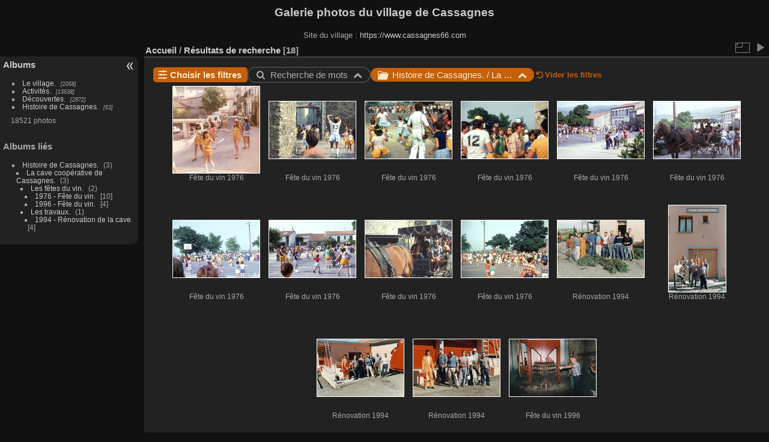

--- FILE ---
content_type: text/html; charset=utf-8
request_url: https://www.sitesph.com/cassagnes/piwigo/index.php?/search/psk-20240618-eaNHdaUqse
body_size: 4938
content:
<!DOCTYPE html>
<html lang="fr" dir="ltr">
<head>
<meta charset="utf-8">
<meta name="generator" content="Piwigo (aka PWG), see piwigo.org">

 
<meta name="description" content="Résultats de recherche">

<title>Résultats de recherche | Galeries photos de Cassagnes</title>
<link rel="shortcut icon" type="image/x-icon" href="themes/default/icon/favicon.ico">

<link rel="start" title="Accueil" href="/cassagnes/piwigo/" >
<link rel="search" title="Recherche" href="search.php" >


<link rel="canonical" href="index.php?/search/psk-20240618-eaNHdaUqse">

 
	<!--[if lt IE 7]>
		<link rel="stylesheet" type="text/css" href="themes/default/fix-ie5-ie6.css">
	<![endif]-->
	<!--[if IE 7]>
		<link rel="stylesheet" type="text/css" href="themes/default/fix-ie7.css">
	<![endif]-->
	

	<!--[if lt IE 8]>
		<link rel="stylesheet" type="text/css" href="themes/elegant/fix-ie7.css">
	<![endif]-->


<!-- BEGIN get_combined -->

<link rel="stylesheet" type="text/css" href="_data/combined/lg4bu3.css">

<script type="text/javascript" src="_data/combined/3io8n5.js"></script>
<!-- END get_combined -->

<!--[if lt IE 7]>
<script type="text/javascript" src="themes/default/js/pngfix.js"></script>
<![endif]-->

  <meta name="robots" content="nofollow">
<style type="text/css">
.thumbnails SPAN,.thumbnails .wrap2 A,.thumbnails LABEL{width: 146px;}.thumbnails .wrap2{height: 147px;}.thumbLegend {font-size: 90%}</style>
</head>

<body id="theCategoryPage" class="section-search search-psk-20240618-eaNHdaUqse "  data-infos='{"section":"search","search_id":"psk-20240618-eaNHdaUqse"}'>

<div id="the_page">


<div id="theHeader"><h1>Galerie photos du village de Cassagnes</h1>Site du village : <a href="https://www.cassagnes66.com" target="_blank">https://www.cassagnes66.com</a></div>



<div id="menubar">
	<dl id="mbCategories">
<dt>
	<a href="index.php?/categories">Albums</a>
</dt>
<dd>
  <ul>
    <li >
      <a href="index.php?/category/43"  title="2058 photos dans 163 sous-albums">Le village.</a>
      <span class="menuInfoCatByChild badge" title="2058 photos dans 163 sous-albums">2058</span>
      </li>
    
    <li >
      <a href="index.php?/category/1"  title="13538 photos dans 513 sous-albums">Activités.</a>
      <span class="menuInfoCatByChild badge" title="13538 photos dans 513 sous-albums">13538</span>
      </li>
    
    <li >
      <a href="index.php?/category/19"  title="2872 photos dans 132 sous-albums">Découvertes.</a>
      <span class="menuInfoCatByChild badge" title="2872 photos dans 132 sous-albums">2872</span>
      </li>
    
    <li >
      <a href="index.php?/category/230"  title="53 photos dans 18 sous-albums">Histoire de Cassagnes.</a>
      <span class="menuInfoCatByChild badge" title="53 photos dans 18 sous-albums">53</span>
  </li></ul>

	<p class="totalImages">18521 photos</p>
</dd>
	</dl>
	<dl id="mbRelatedCategories">
<dt>
	Albums liés
</dt>
<dd>
  <ul>
    <li>
      <a href="">Histoire de Cassagnes.</a>
      <span class="badge badgeCategories" title="sub-albums">3</span>
    <ul>
    <li>
      <a href="">La cave coopérative de Cassagnes.</a>
      <span class="badge badgeCategories" title="sub-albums">3</span>
    <ul>
    <li>
      <a href="">Les fêtes du vin.</a>
      <span class="badge badgeCategories" title="sub-albums">2</span>
    <ul>
    <li>
      <a href="index.php?/category/703">1976 - Fête du vin.</a>
      <span class="badge" title="10 photos">10</span>
      </li>
    
    <li>
      <a href="index.php?/category/702">1996 - Fête du vin.</a>
      <span class="badge" title="4 photos">4</span>
      </li>
    </ul></li>
    <li>
      <a href="">Les travaux.</a>
      <span class="badge badgeCategories" title="sub-albums">1</span>
    <ul>
    <li>
      <a href="index.php?/category/429">1994 - Rénovation de la cave.</a>
      <span class="badge" title="4 photos">4</span>
  </li></ul></li></ul></li></ul></li></ul>
</dd>
	</dl>
</div><div id="menuSwitcher"></div>



<div id="content" class="content contentWithMenu">
<div class="titrePage">
	<ul class="categoryActions">
		<li><a id="derivativeSwitchLink" title="Tailles de photo" class="pwg-state-default pwg-button" rel="nofollow"><span class="pwg-icon pwg-icon-sizes"></span><span class="pwg-button-text">Tailles de photo</span></a><div id="derivativeSwitchBox" class="switchBox"><div class="switchBoxTitle">Tailles de photo</div><span style="visibility:hidden">&#x2714; </span><a href="index.php?/search/psk-20240618-eaNHdaUqse&amp;display=square" rel="nofollow">Carré</a><br><span>&#x2714; </span>Miniature<br><span style="visibility:hidden">&#x2714; </span><a href="index.php?/search/psk-20240618-eaNHdaUqse&amp;display=2small" rel="nofollow">XXS - minuscule</a><br><span style="visibility:hidden">&#x2714; </span><a href="index.php?/search/psk-20240618-eaNHdaUqse&amp;display=xsmall" rel="nofollow">XS - très petit</a><br><span style="visibility:hidden">&#x2714; </span><a href="index.php?/search/psk-20240618-eaNHdaUqse&amp;display=small" rel="nofollow">S - petit</a><br><span style="visibility:hidden">&#x2714; </span><a href="index.php?/search/psk-20240618-eaNHdaUqse&amp;display=medium" rel="nofollow">M - moyen</a><br><span style="visibility:hidden">&#x2714; </span><a href="index.php?/search/psk-20240618-eaNHdaUqse&amp;display=large" rel="nofollow">L - grand</a></div></li>

		<li id="cmdSlideshow"><a href="picture.php?/14535/search/psk-20240618-eaNHdaUqse&amp;slideshow=" title="diaporama" class="pwg-state-default pwg-button" rel="nofollow"><span class="pwg-icon pwg-icon-slideshow"></span><span class="pwg-button-text">diaporama</span></a></li>
	</ul>

<h2><a href="/cassagnes/piwigo/">Accueil</a> / <a href="index.php?/search/psk-20240618-eaNHdaUqse">Résultats de recherche</a> <span class="badge nb_items">18</span></h2>



</div>











 


 



<div class="mcs-container">
  <div class="filter-manager-popin">
    <div class="filter-manager-popin-container">
      <span class="gallery-icon-cancel filter-manager-close"></span>

      <div class="mcs-popin-title">Choisir les filtres</div>

      <div class="filter-manager-controller-container">
        <label>
          <input data-wid='word' class="filter-manager-controller word" type="checkbox"/>
          <span class="mcs-icon gallery-icon-search">Recherche de mots</span>
        </label>
        <label>
          <input data-wid='tag' class="filter-manager-controller tags" type="checkbox"/>
          <span class="mcs-icon gallery-icon-tag">Tag</span>
        </label>
        <label>
          <input data-wid='date_posted' class="filter-manager-controller date_posted" type="checkbox"/>
          <span class="mcs-icon gallery-icon-calendar-plus">Date d'ajout</span>
        </label>
        <label>
          <input data-wid='album' class="filter-manager-controller album" type="checkbox"/>
          <span class="mcs-icon gallery-icon-album">Album</span>
        </label>
        <label>
          <input data-wid='authors' class="filter-manager-controller author" type="checkbox"/>
          <span class="mcs-icon gallery-icon-user-edit">Auteur</span>
        </label>
        <label>
          <input data-wid='added_by' class="filter-manager-controller added_by" type="checkbox"/>
          <span class="mcs-icon gallery-icon-user">Ajouté par</span>
        </label>
        <label>
          <input data-wid='filetypes' class="filter-manager-controller filetypes" type="checkbox"/>
          <span class="mcs-icon gallery-icon-file-image">Type de fichier</span>
        </label>
      </div>

      <div class="filter-manager-actions">
        <div class="filter-cancel">
          Annuler
        </div>
        <div class="filter-validate">
          <i class="loading gallery-icon-spin6 animate-spin"></i>
          <span class="validate-text">Valider</span>
        </div>
      </div>
    </div>
  </div>
  <div class="filter-manager">
    <span class="mcs-icon gallery-icon-selecters"></span>Choisir les filtres
  </div>
  <i class="filter-spinner gallery-icon-spin6 animate-spin"></i>

   <div class="filter filter-word">
    <span class="mcs-icon gallery-icon-search filter-icon"></span>
    <span class="search-words"></span>
    <span class="filter-arrow gallery-icon-up-open"></span>

    <div class="filter-form filter-word-form">
      <div class="filter-form-title gallery-icon-search">Recherche de mots</div>
      <div class="filter-actions"> 
        <span class="delete mcs-icon gallery-icon-trash">Supprimer</span>
        <span class="clear mcs-icon gallery-icon-arrow-rotate-left">Vider</span>
      </div>
            <div class="word-search-options">
        <label><input type="radio" name="mode" value="AND" checked> Rechercher tous les mots</label>
        <label><input type="radio" name="mode" value="OR"> Rechercher un des mots</label>
      </div>

      <input type="text" id="word-search" name="word">
      <span class="search-params-title">Rechercher dans :</span>
      <div class="search-params"> 
        <div>
          <input type="checkbox" id="name" name="name">
          <label for="name">Titre de la photo</label>
        </div>
        <div>
          <input type="checkbox" id="file" name="file">
          <label for="file">Nom de fichier</label>
        </div>
        <div>
          <input type="checkbox" id="author" name="author">
          <label for="author">Auteur</label>
        </div>
        <div>
          <input type="checkbox" id="comment" name="comment">
          <label for="comment">Description de la photo</label>
        </div>
        <div>
          <input type="checkbox" id="tags" name="tags">
          <label for="tags">Tags</label>
        </div>
        <div>
          <input type="checkbox" id="cat-title" name="cat-title">
          <label for="cat-title">Titre de l'album</label>
        </div>
        <div>
          <input type="checkbox" id="cat-desc" name="cat-desc">
          <label for="cat-desc">Description de l'album</label>
        </div>
      </div>
      <div class="filter-validate">
        <i class="loading gallery-icon-spin6 animate-spin"></i>
        <span class="validate-text">Valider</span>
      </div>
      </div>
    </div>

  <div class="filter filter-album">
    <span class="mcs-icon gallery-icon-album filter-icon"></span>
    <span class="search-words"></span>
    <span class="filter-arrow gallery-icon-up-open"></span>

    <div class="filter-form filter-album-form">
    <div class="filter-form-title gallery-icon-album"> Album</div>
    <div class="filter-actions"> 
      <span class="delete mcs-icon gallery-icon-trash">Supprimer</span>
      <span class="clear mcs-icon gallery-icon-arrow-rotate-left">Vider</span>
    </div>
      <div class="search-params"> 
      </div>
      <div class="selected-categories-container">
      </div>
      <div class="add-album-button">
        <label class="head-button-2 icon-add-album">
          <p class="mcs-icon gallery-icon-plus-circled">Add Album</p>
        </label>
      </div>
      <div class="search-sub-cats">
        <input type="checkbox" id="search-sub-cats" name="search-sub-cats">
        <label for="search-sub-cats">Rechercher dans les sous-albums</label>
      </div>
      <div class="filter-validate">
        <i class="loading gallery-icon-spin6 animate-spin"></i>
        <span class="validate-text">Valider</span>
      </div>
    </div>
  </div>
  



<div id="addLinkedAlbum" class="linkedAlbumPopIn">
  <div class="linkedAlbumPopInContainer">
    <a class="icon-cancel ClosePopIn"></a>
    
    <div class="AddIconContainer">
      <span class="AddIcon icon-blue icon-plus-circled"></span>
    </div>
    <div class="AddIconTitle">
      <span>Rechercher dans les albums</span>
    </div>

    <div id="linkedAlbumSearch">
      <span class='icon-search search-icon'> </span>
      <span class="icon-cancel search-cancel-linked-album"></span>
      <input class='search-input' type='text' placeholder=Recherche>
    </div>
    <div class="limitReached"></div>
    <div class="noSearch"></div>
    <div class="searching icon-spin6 animate-spin"> </div>

    <div id="searchResult">
    </div>
  </div>
</div>  <div>
    <span class="mcs-icon gallery-icon-arrow-rotate-left clear-all">Vider les filtres</span>
  </div>
</div>


<div class="loader"><img src="themes/default/images/ajax_loader.gif"></div>

<ul class="thumbnails" id="thumbnails">
  <li><span class="wrap1"><span class="wrap2"><a href="picture.php?/14535/search/psk-20240618-eaNHdaUqse"><img class="thumbnail" src="_data/i/upload/2022/02/23/20220223212147-4ee98257-th.jpg" alt="Fête du vin 1976" title="Fête du vin 1976 (1339 visites) Majorettes cassagnoles dans les rues de Cassagnes."></a></span><span class="thumbLegend"><span class="thumbName">Fête du vin 1976</span></span></span></li><li><span class="wrap1"><span class="wrap2"><a href="picture.php?/14536/search/psk-20240618-eaNHdaUqse"><img class="thumbnail" src="_data/i/upload/2022/02/23/20220223212151-ab72d835-th.jpg" alt="Fête du vin 1976" title="Fête du vin 1976 (1245 visites) Arrivée des majorettes aux Hyères."></a></span><span class="thumbLegend"><span class="thumbName">Fête du vin 1976</span></span></span></li><li><span class="wrap1"><span class="wrap2"><a href="picture.php?/14537/search/psk-20240618-eaNHdaUqse"><img class="thumbnail" src="_data/i/upload/2022/02/23/20220223212155-fa00e55d-th.jpg" alt="Fête du vin 1976" title="Fête du vin 1976 (1078 visites) Arrivée des majorettes aux Hyères."></a></span><span class="thumbLegend"><span class="thumbName">Fête du vin 1976</span></span></span></li><li><span class="wrap1"><span class="wrap2"><a href="picture.php?/14538/search/psk-20240618-eaNHdaUqse"><img class="thumbnail" src="_data/i/upload/2022/02/23/20220223212158-e956a9ca-th.jpg" alt="Fête du vin 1976" title="Fête du vin 1976 (1111 visites) Regroupement aux Hyères."></a></span><span class="thumbLegend"><span class="thumbName">Fête du vin 1976</span></span></span></li><li><span class="wrap1"><span class="wrap2"><a href="picture.php?/14539/search/psk-20240618-eaNHdaUqse"><img class="thumbnail" src="_data/i/upload/2022/02/23/20220223212201-ccd27190-th.jpg" alt="Fête du vin 1976" title="Fête du vin 1976 (1071 visites) Regroupement aux Hyères. Jeux et défilés."></a></span><span class="thumbLegend"><span class="thumbName">Fête du vin 1976</span></span></span></li><li><span class="wrap1"><span class="wrap2"><a href="picture.php?/14540/search/psk-20240618-eaNHdaUqse"><img class="thumbnail" src="_data/i/upload/2022/02/23/20220223212205-519f6dd6-th.jpg" alt="Fête du vin 1976" title="Fête du vin 1976 (1061 visites) Regroupement aux Hyères. Balade en calèche."></a></span><span class="thumbLegend"><span class="thumbName">Fête du vin 1976</span></span></span></li><li><span class="wrap1"><span class="wrap2"><a href="picture.php?/14541/search/psk-20240618-eaNHdaUqse"><img class="thumbnail" src="_data/i/upload/2022/02/23/20220223212208-b4e8e217-th.jpg" alt="Fête du vin 1976" title="Fête du vin 1976 (1057 visites) Regroupement aux Hyères. Jeux et défilés."></a></span><span class="thumbLegend"><span class="thumbName">Fête du vin 1976</span></span></span></li><li><span class="wrap1"><span class="wrap2"><a href="picture.php?/14542/search/psk-20240618-eaNHdaUqse"><img class="thumbnail" src="_data/i/upload/2022/02/23/20220223212212-4bebea6d-th.jpg" alt="Fête du vin 1976" title="Fête du vin 1976 (1106 visites) Regroupement aux Hyères. Jeux et défilés."></a></span><span class="thumbLegend"><span class="thumbName">Fête du vin 1976</span></span></span></li><li><span class="wrap1"><span class="wrap2"><a href="picture.php?/14543/search/psk-20240618-eaNHdaUqse"><img class="thumbnail" src="_data/i/upload/2022/02/23/20220223212215-3e35bb12-th.jpg" alt="Fête du vin 1976" title="Fête du vin 1976 (1107 visites) Regroupement aux Hyères. Balade en calèche."></a></span><span class="thumbLegend"><span class="thumbName">Fête du vin 1976</span></span></span></li><li><span class="wrap1"><span class="wrap2"><a href="picture.php?/14544/search/psk-20240618-eaNHdaUqse"><img class="thumbnail" src="_data/i/upload/2022/02/23/20220223212220-5b20be7d-th.jpg" alt="Fête du vin 1976" title="Fête du vin 1976 (1196 visites) Regroupement aux Hyères. Jeux et défilés."></a></span><span class="thumbLegend"><span class="thumbName">Fête du vin 1976</span></span></span></li><li><span class="wrap1"><span class="wrap2"><a href="picture.php?/13756/search/psk-20240618-eaNHdaUqse"><img class="thumbnail" src="_data/i/upload/2021/10/13/20211013152847-c8c6f115-th.jpg" alt="Rénovation 1994" title="Rénovation 1994 (1191 visites) Rénovation de la cave coopérative.L&#039;équipe."></a></span><span class="thumbLegend"><span class="thumbName">Rénovation 1994</span></span></span></li><li><span class="wrap1"><span class="wrap2"><a href="picture.php?/13757/search/psk-20240618-eaNHdaUqse"><img class="thumbnail" src="_data/i/upload/2021/10/13/20211013152848-4f657de8-th.jpg" alt="Rénovation 1994" title="Rénovation 1994 (1109 visites) Rénovation de la cave coopérative - L&#039;équipe."></a></span><span class="thumbLegend"><span class="thumbName">Rénovation 1994</span></span></span></li><li><span class="wrap1"><span class="wrap2"><a href="picture.php?/13758/search/psk-20240618-eaNHdaUqse"><img class="thumbnail" src="_data/i/upload/2021/10/13/20211013152849-c52e601a-th.jpg" alt="Rénovation 1994" title="Rénovation 1994 (1129 visites) Rénovation de la cave coopérative - L&#039;équipe.Photo parue dans &quot;L&#039;Indépendant&quot; du 27 novembre 199..."></a></span><span class="thumbLegend"><span class="thumbName">Rénovation 1994</span></span></span></li><li><span class="wrap1"><span class="wrap2"><a href="picture.php?/13759/search/psk-20240618-eaNHdaUqse"><img class="thumbnail" src="_data/i/upload/2021/10/13/20211013152850-3418c352-th.jpg" alt="Rénovation 1994" title="Rénovation 1994 (1140 visites) Rénovation de la cave coopérative - L&#039;équipe."></a></span><span class="thumbLegend"><span class="thumbName">Rénovation 1994</span></span></span></li><li><span class="wrap1"><span class="wrap2"><a href="picture.php?/14531/search/psk-20240618-eaNHdaUqse"><img class="thumbnail" src="_data/i/upload/2022/02/15/20220215225410-51d9fd8d-th.jpg" alt="Fête du vin 1996" title="Fête du vin 1996 (1073 visites) Visite et dégustation à la cave de Cuxous.Dans la cave de Cuxous."></a></span><span class="thumbLegend"><span class="thumbName">Fête du vin 1996</span></span></span></li>
</ul>

<div class="navigationBar">
  <span class="navFirstLast">Première |</span>
  <span class="navPrevNext">Précédente |</span>
          <span class="pageNumberSelected">1</span>
            <a href="index.php?/search/psk-20240618-eaNHdaUqse/start-15">2</a>
      <span class="navPrevNext">| <a href="index.php?/search/psk-20240618-eaNHdaUqse/start-15" rel="next">Suivante</a></span>
  <span class="navFirstLast">| <a href="index.php?/search/psk-20240618-eaNHdaUqse/start-15" rel="last">Dernière</a></span>
</div>

</div><div id="copyright">

  Propulsé par	<a href="https://fr.piwigo.org" class="Piwigo">Piwigo</a>
  
</div>
</div>
<!-- BEGIN get_combined -->
<script type="text/javascript" src="_data/combined/132p9vb.js"></script>
<script type="text/javascript">//<![CDATA[

var error_icon = "themes/default/icon/errors_small.png", max_requests = 3;
var p_main_menu = "on", p_pict_descr = "on", p_pict_comment = "off";
(window.SwitchBox=window.SwitchBox||[]).push("#derivativeSwitchLink", "#derivativeSwitchBox");
global_params = {"mode":"AND","fields":{"allwords":{"words":[],"mode":"AND","fields":["file","name","comment","tags","author","cat-title","cat-desc"]},"cat":{"words":["426"],"sub_inc":true}}};

fullname_of_cat = {"426":"\nHistoire de Cassagnes. \/ \nLa cave coop\u00e9rative de Cassagnes."};

search_id = 'psk-20240618-eaNHdaUqse';

str_word_widget_label = "Recherche de mots";
str_tags_widget_label = "Tag";
str_album_widget_label = "Album";
str_author_widget_label = "Auteur";
str_added_by_widget_label = "Ajouté par";
str_filetypes_widget_label = "Type de fichier";

str_empty_search_top_alt = "Complétez les filtres pour lancer une recherche";
str_empty_search_bot_alt = "Des filtres préétablis vous sont proposés, mais vous pouvez aussi en ajouter ou en retirer grâce au bouton \"Choisir les filtres\".";

const prefix_icon = 'gallery-icon-';
str_no_search_in_progress = 'No search in progress';
  str_albums_found = '<b>%d</b> albums found';
  str_album_found = '<b>1</b> album found';

    api_method = 'pwg.categories.getList';
//]]></script>
<script type="text/javascript">
(function() {
var s,after = document.getElementsByTagName('script')[document.getElementsByTagName('script').length-1];
s=document.createElement('script'); s.type='text/javascript'; s.async=true; s.src='_data/combined/kf8vh2.js';
after = after.parentNode.insertBefore(s, after);
})();
</script>
<!-- END get_combined -->

</body>
</html>

--- FILE ---
content_type: text/css
request_url: https://www.sitesph.com/cassagnes/piwigo/_data/combined/lg4bu3.css
body_size: 45050
content:
/*BEGIN header */

/*BEGIN themes/default/css/search.css */
.filter-container{display:flex;flex-direction:row;flex-wrap:wrap;gap:10px}.filter-manager-popin,.tags-found-popin,.albums-found-popin{position:fixed;z-index:100;left:0;top:0;width:100%;height:100%;overflow:auto;display:none}.filter-manager-popin-container,.tags-found-popin-container,.albums-found-popin-container{display:flex;position:absolute;left:50%;top:50%;transform:translate(-50%, -48%);text-align:left;padding:20px;flex-direction:column;border-radius:15px;align-items:center;width:400px}.filter-manager-close,.tags-found-close,.albums-found-close{position:absolute;right:-40px;top:-40px;font-size:30px;cursor:pointer}.filter-manager .mcs-icon::before{margin:0 5px 0 -2px;transform:rotate(90deg)}.filter-manager-popin .mcs-popin-title,.tags-found-popin .mcs-popin-title,.albums-found-popin .mcs-popin-title{width:100%;font-size:19px;font-weight:700;margin:0 0 20px 0}.mcs-popin-desc{margin:0 0 20px 0}.tags-found-container,.albums-found-container{display:flex;flex-direction:row;flex-wrap:wrap;gap:5px}.albums-found-container{flex-direction:column;align-items:flex-start;width:100%}.tags-found-container .tag-item,.albums-found-container .album-item{padding:3px 6px;border-radius:5px;max-width:150px;overflow:hidden;text-overflow:ellipsis;white-space:nowrap;cursor:default;direction:rtl;text-align:left}.albums-found-container .album-item{max-width:-moz-available;max-width:-webkit-fill-available;max-width:fill-available}.tags-found-container .tag-item a,.albums-found-container .album-item a{color:inherit}.filter-manager-popin .filter-manager-controller-container{display:flex;flex-direction:row;gap:15px;flex-wrap:wrap;margin-bottom:20px}.filter-manager-popin .filter-manager-controller-container .mcs-icon::before{display:inline-block;width:15px}.filter-manager-popin label{white-space:nowrap;margin:6px 0}.filter-manager-popin label span{border-radius:20px;padding:5px 10px}.filter-manager-popin :checked + span{border-radius:20px;padding:5px 10px}.filter-manager-popin input[type='checkbox']{display:none}.filter-manager-actions{display:flex;margin:0 0 0 auto;gap:10px}.mcs-container{display:flex;flex-direction:row;gap:10px 15px;align-items:center;flex-wrap:wrap;margin:0 15px;margin-top:15px}.filter-manager,.filter-validate{transition:0.3s;cursor:pointer;border-radius:5px;font-size:15px;font-weight:600;padding:4px 10px;white-space:nowrap}.filter-cancel{transition:0.3s;cursor:pointer;border-radius:5px;font-size:15px;font-weight:600;padding:4px 10px}.mcs-icon.pwg-icon-cog{margin-right:5px}.mcs-container .filter{font-size:15px;position:relative;border-radius:20px;padding:3px 6px;cursor:pointer;display:none}.filter span{margin:0 3px}.filter .filter-arrow::before{transition:0.3s}.filter.show-filter-dropdown .filter-arrow::before{transform:rotate(180deg)}.filter-form{display:none;position:absolute;z-index:5;padding:20px;border-radius:5px;top:35px;left:0;cursor:default;flex-direction:column}.filter-form label{cursor:pointer}.filter-actions{position:absolute;display:flex;flex-direction:row;top:20px;right:20px;gap:5px}.filter-actions > *{cursor:pointer;transition:0.3s}.filter-actions span{margin:0}.filter-filetypes-form .filter-actions,.filter-date_posted-form .filter-actions{gap:5px}.word-help{text-decoration:underline;font-size:14px;cursor:pointer}#word-search{margin:0 0 10px 0;width:-moz-available;width:-webkit-fill-available;border-radius:5px}.word-search-options,.filter-tag-form .search-params,.filter-album-form .search-params{display:flex;flex-direction:row;white-space:nowrap;gap:0 20px;margin:5px 0}.filter-validate{width:fit-content;margin-left:auto}.form-container .filter-validate{width:fit-content;margin-left:20px}.filter .search-words{max-width:200px;overflow:hidden;text-overflow:ellipsis;white-space:nowrap}.filter-word-form .search-params{display:flex;flex-direction:row;gap:5px 15px;flex-wrap:wrap}.filter-word-form span{margin:0}.filter-word-form .search-params-title{font-size:16px;font-weight:600;margin-top:15px}.filter-filetypes-form{width:200px}.filter-date_posted-form{width:250px}.filetypes-option-container,.added_by-option-container,.date_posted-option-container{display:flex;flex-direction:column;margin:20px 0 20px 0}.date_posted-option-container{margin:10px 0 10px 0}.filetypes-option input,.added_by-option input,.date_posted-option input{display:none}.filetypes-option label,.added_by-option label,.date_posted-option label{display:flex;flex-direction:row;align-items:baseline;position:relative;padding:5px}.filetypes-option label .checked-icon,.added_by-option label .checked-icon,.date_posted-option label .checked-icon{display:none;position:absolute;left:0;top:4px;margin:5px}.filetypes-option label .ext-name{text-transform:uppercase}.filetypes-option label .ext-name,.added_by-option label .added_by-name,.date_posted-option label .date-period{margin-left:30px}.added_by-option label .added_by-name{white-space:nowrap;margin-right:10px}.date_posted-option label .date-period{margin-left:30px}.filetypes-option label .ext-badge,.added_by-option label .added_by-badge,.date_posted-option label .date_posted-badge{margin-left:auto;border-radius:10px;padding:0 5px;font-weight:600}.filetypes-option input:checked + label .checked-icon,.added_by-option input:checked + label .checked-icon,.date_posted-option input:checked + label .checked-icon{display:flex}.filter-album-form{width:400px}.filter-album-form .search-sub-cats{margin-top:10px}.head-button-2{position:relative;padding:5px 12px 5px 8px;border-radius:5px;font-weight:bold;display:flex;align-items:baseline;cursor:pointer;transition:0.2s;width:fit-content}.head-button-2:active{box-shadow:none;transform:translateY(2px)}.head-button-2 p{margin:0 !important;white-space:nowrap}.head-button-2:hover{text-decoration:none !important}.breadcrumb-item{margin:0 10px 5px 0px;padding:4px 8px;border-radius:5px;font-weight:bold;display:flex;align-items:center;position:relative}.breadcrumb-item .link-path{margin-right:15px;white-space:nowrap}.breadcrumb-item .remove-item{margin-left:auto;cursor:pointer}.breadcrumb-item a{padding:0 5px;font-weight:400}.breadcrumb-item .icon-cancel-circled,.breadcrumb-item .help-item{margin-left:auto !important;cursor:pointer;position:absolute;right:10px}.breadcrumb-item.add-item{width:min-content;cursor:pointer;transition:0.3s}#addLinkedAlbum{display:none}.linkedAlbumPopIn{position:fixed;z-index:100;left:0;top:0;width:100%;height:100%;overflow:auto}.linkedAlbumPopInContainer{display:flex;position:absolute;left:50%;top:50%;transform:translate(-50%, -48%);text-align:left;padding:20px;flex-direction:column;border-radius:15px;align-items:center;width:400px;height:400px}.linkedAlbumPopInContainer .AddIconContainer{margin-top:20px}.ClosePopIn{position:absolute;right:-40px;top:-40px;font-size:30px}.ClosePopIn:hover{text-decoration:none;cursor:pointer}.linkedAlbumPopInContainer .AddIcon{border-radius:9999px;padding:10px;font-size:2em}.AddIconTitle{font-size:1.4em;font-weight:bold;text-align:center;margin-bottom:10px;margin-top:15px}#linkedAlbumSearch .search-icon{position:absolute;transform:translate(7px, 8px);font-size:18px;top:auto}.linkedAlbumPopInContainer #searchResult{width:100%;overflow-y:auto;max-height:400px;margin:10px 0 0 0}.search-cancel-linked-album{opacity:0.4;cursor:pointer;position:absolute;font-size:18px;transform:translate(215px, 8px)}.search-cancel-linked-album:hover{opacity:1}.search-result-item{margin:10px 0px;padding:5px 10px;height:25px;border-radius:5px;font-weight:bold;display:flex;align-items:center;cursor:pointer}.search-result-path{white-space:nowrap;overflow:hidden;text-overflow:ellipsis;max-width:80%;direction:rtl;text-align:left}.search-result-item .icon-plus-circled{margin-left:auto;cursor:pointer}.search-result-item .notClickable{opacity:0.3}.linkedAlbumPopInContainer .searching{margin-top:10px}.clear-all{cursor:not-allowed;font-weight:600;white-space:nowrap}.clear-all.clickable{cursor:pointer}.mcs-container .filter-manager-controller-container label{cursor:pointer}.mcs-no-result{margin:30vh 0 0 0;display:flex;flex-direction:column;justify-content:center;align-items:center}.mcs-no-result .text{display:flex;flex-direction:column;width:fit-content;align-items:center;text-align:center}.mcs-no-result .text span:first-child{font-size:18px;font-weight:700;margin:0 0 15px 0;max-width:450px}.mcs-no-result .text span:last-child{font-size:15px;font-weight:500;max-width:350px}.filter-form .filter-form-title{font-weight:bold;margin-bottom:10px;display:flex;gap:1px;align-items:center}.filter-tag-form .selectize-control,.filter-author-form .selectize-control,.filter-added_by-form .selectize-control{margin-top:10px}.filter-tag-form .selectize-input,.filter-author-form .selectize-input,.filter-added_by-form .selectize-input{border-radius:5px;padding:5px;width:350px;display:flex;flex-direction:row;flex-wrap:wrap;gap:5px}.filter-tag-form .selectize-input input,.filter-author-form .selectize-input input,.filter-added_by-form .selectize-input input{height:16px;padding:0;height:26px;border:none}.filter-author-form .selectize-input input:focus-visible,.filter-added_by-form .selectize-input input:focus-visible,.filter-tag-form .selectize-input input:focus-visible{border:none;outline:none !important}.filter-tag-form .selectize-control.multi .selectize-input > div,.filter-tag-form .selectize-control.multi .selectize-input [data-value].active,.filter-author-form .selectize-control.multi .selectize-input > div,.filter-author-form .selectize-control.multi .selectize-input [data-value].active,.filter-added_by-form .selectize-control.multi .selectize-input > div,.filter-added_by-form .selectize-control.multi .selectize-input [data-value].active{padding:2px 4px;border-radius:5px;width:fit-content;gap:5px;height:fit-content}.filter-tag-form .selectize-control.multi .selectize-input > div .remove,.filter-author-form .selectize-control.multi .selectize-input > div .remove,.filter-added_by-form .selectize-control.multi .selectize-input > div .remove{text-decoration:none;border:none;margin:0 0 0 10px}.filter-tag-form .selectize-dropdown,.filter-author-form .selectize-dropdown,.filter-added_by-form .selectize-dropdown{padding:5px;max-height:200px;overflow-y:scroll;position:absolute}.filter-tag-form .selectize-dropdown .option,.filter-author-form .selectize-dropdown .option,.filter-added_by-form .selectize-dropdown .option{padding:0 5px}.filter-tag-form .selectize-dropdown .option.active,.filter-author-form .selectize-dropdown .option.active,.filter-added_by-form .selectize-dropdown .option.active{border-radius:5px}.filter-tag-form .form-container,.filter-author-form .form-container,.filter-added_by-form .form-container{display:flex;flex-direction:row;align-items:flex-end}.filter-validate .loading{display:none}.filter-album-form .add-album-button{width:fit-content}.filetypes-option,.added_by-option{min-width:150px !important}.filter-filetypes-form .form-container,.filter-added_by-form .form-container,.filter-date_posted .form-container{max-height:300px;overflow-y:auto}.section-search .sticky-top{z-index:10 !important}.search-input{padding:10px;margin-bottom:10px}@media (max-width: 600px){html,body{max-width:100%;overflow-x:hidden}.filter-form{width:100vw;padding:15px;border-radius:0;box-shadow:none !important;top:37px}.form_mobile_arrow{position:absolute;bottom:100%}.arrow-border{stroke-width:1.5px}.filter-actions{top:15px;right:15px}.search-params-title,.search-params{display:block !important}.word-search-options{display:grid}.filter-added_by-form .added_by-option-container{width:100%}.filter-tag-form .form-container,.filter-author-form .form-container,.filter-added_by-form .form-container{display:block}.form-container .filter-validate{width:fit-content;margin-left:auto;margin-top:10px}.filter-tag-form .selectize-input,.filter-author-form .selectize-input,.filter-added_by-form .selectize-input{width:auto}.filter-manager-popin-container,.tags-found-popin-container,.albums-found-popin-container{width:auto;max-width:400px}.linkedAlbumPopInContainer{width:auto}.search-result-item{height:auto}.search-result-path,.link-path{white-space:unset !important}.delete,.clear{font-size:0}.delete::before,.clear::before{font-size:15px}input,select,textarea{font-size:16px !important}#word-search{max-width:100%}*,::after,::before{box-sizing:border-box}}
/*BEGIN themes/default/css/dark-search.css */
.filter .filter-icon{color:#aeaeae}.filter-manager-popin,.tags-found-popin,.albums-found-popin{background-color:rgba(0,0,0,0.7)}.filter-manager-popin-container,.tags-found-popin-container,.albums-found-popin-container{background:#333}.filter-manager-close,.tags-found-close,.albums-found-close{color:#777}.filter-manager-popin .mcs-popin-title,.tags-found-popin .mcs-popin-title,.albums-found-popin .mcs-popin-title{color:#ff7700bb}.mcs-popin-desc{color:#777}.tags-found-container .tag-item,.albums-found-container .album-item{background:#F4AB4F;color:#525252}.tags-found-container .tag-item a,.albums-found-container .album-item a{color:inherit}.filter-manager-popin label span{border:1px solid #777}.filter-manager-popin :checked + span{border:1px solid #555;background:#555;color:#ccc}.filter-manager,.filter-validate{background:#ff7700bb;color:#ffeacf}.filter-manager:hover,.filter-validate:hover{background:#ff7700bb}.filter-cancel{background:#555;color:#ccc}.filter-cancel:hover{background:#444}.mcs-container .filter{border:2px solid #444;color:#aeaeae}.filter-form{background:#333;box-shadow:0px 5px 10px 0px rgba(0,0,0,0.6);color:#bbb}.filter-actions{color:#aaa}.filter-actions > *:hover{color:#777}.mcs-container .filter-filled{background:#ff7700bb;border:none !important;color:#ffeacf !important}.mcs-container .filter-filled .filter-icon{color:#ffeacf !important}.word-help{color:#888}#word-search{background:#777;color:#eee}.filetypes-option:nth-child(odd),.added_by-option:nth-child(odd),.date_posted-option:nth-child(odd) label{background:#444}.filetypes-option label .checked-icon,.added_by-option label .checked-icon,.date_posted-option label .checked-icon{color:white}.filetypes-option label .ext-badge,.added_by-option label .added_by-badge,.date_posted-option label .date_posted-badge{background:#ff7700bb;color:white}.added_by-option input:checked + label,.filetypes-option input:checked + label,.date_posted-option input:checked + label{background:rgba(244, 171, 79, 0.17)}.head-button-2{color:#777;background:#222;box-shadow:0px 2px #00000024}.head-button-2:hover{background:#000;color:#777 !important}.breadcrumb-item{background-color:#f4ab4f}.breadcrumb-item:hover .icon-cancel-circled{color:black}.breadcrumb-item.add-item{color:#777}.breadcrumb-item a:hover{color:#3A3A3A}.breadcrumb-item .icon-cancel-circled:hover{color:#ff7700bb}.linkedAlbumPopIn{background-color:rgba(0,0,0,0.7)}.linkedAlbumPopInContainer{background-color:#555}.ClosePopIn{color:#777}.search-result-item{background-color:#fafafa;box-shadow:0px 2px #00000024;color:#777}.clear-all{color:#777}.clear-all.clickable{color:#ff7700bb}.ClosePopIn:hover{color:white}.mcs-no-result .text span:first-child{color:#ff7700bb}.mcs-no-result .text span:last-child{color:#6e6e6e}.filter-form .filter-form-title{color:#ff7700bb}.filter-tag-form .selectize-input,.filter-author-form .selectize-input,.filter-added_by-form .selectize-input{background:#555}.filter-tag-form .selectize-input input,.filter-author-form .selectize-input input,.filter-added_by-form .selectize-input input{color:#ccc;background:#555}.filter-tag-form .selectize-input input::placeholder,.filter-author-form .selectize-input input::placeholder,.filter-added_by-form .selectize-input input::placeholder{color:#ccc}.filter-tag-form .selectize-control.multi .selectize-input > div,.filter-tag-form .selectize-control.multi .selectize-input [data-value].active,.filter-author-form .selectize-control.multi .selectize-input > div,.filter-author-form .selectize-control.multi .selectize-input [data-value].active,.filter-added_by-form .selectize-control.multi .selectize-input > div,.filter-added_by-form .selectize-control.multi .selectize-input [data-value].active{background:#ffa835;color:black}.filter-tag-form .selectize-dropdown,.filter-author-form .selectize-dropdown,.filter-added_by-form .selectize-dropdown{background:#555}.filter-tag-form .selectize-dropdown .option.active,.filter-author-form .selectize-dropdown .option.active,.filter-added_by-form .selectize-dropdown .option.active{background:#555}.filter-tag-form .selectize-dropdown .selectize-dropdown-content{background-color:#444}.search-input{background:#555}.search-input::placeholder{color:#ccc}.filter-tag-form .selectize-control.multi .selectize-input > div .remove,.filter-author-form .selectize-control.multi .selectize-input > div .remove,.filter-added_by-form .selectize-control.multi .selectize-input > div .remove{color:#000}.breadcrumb-item .link-path,.pwg-icon-cancel:before{color:black}@media (max-width: 600px){.filter-form{width:100vw;border-top:1px solid #444 !important;border-bottom:1px solid #444 !important}.arrow-border{fill:transparent;stroke:#444 !important}.arrow-fill{fill:#333 !important}}
/*BEGIN themes/default/theme.css */
.pwg-icon{display:inline-block;text-indent:-9999px;overflow:hidden;background-repeat:no-repeat;width:26px;height:26px;background-image:url(/cassagnes/piwigo/themes/default/s26/outline_808080.png);vertical-align:bottom}.pwg-button-text{display:none}.pwg-state-disabled .pwg-icon{opacity:.5;-ms-filter:"progid:DXImageTransform.Microsoft.Alpha(Opacity=50)";filter:alpha(opacity=50)}.pwg-button{display:inline-block;vertical-align:top;cursor:pointer}.pwg-icon-home{background-position:-26px 0}.pwg-icon-camera{background-position:-52px 0}.pwg-icon-save{background-position:-78px 0}.pwg-icon-cloud{background-position:-104px 0}.pwg-icon-letters{background-position:-130px 0}.pwg-icon-calendar{background-position:-156px 0}.pwg-icon-camera-calendar{background-position:-182px 0}.pwg-icon-arrow-n{background-position:0 -26px}.pwg-icon-arrow-e{background-position:-26px -26px}.pwg-icon-arrow-w{background-position:-78px -26px}.pwg-icon-arrowstop-e{background-position:-130px -26px}.pwg-icon-arrowstop-w{background-position:-182px -26px}.pwg-icon-close{background-position:0 -52px}.pwg-icon-category-edit{background-position:-26px -52px}.pwg-icon-sort{background-position:-52px -52px}.pwg-icon-sizes{background-position:-78px -52px}.pwg-icon-menu{background-position:-130px -52px}.pwg-icon-category-view-normal{background-position:-156px -52px}.pwg-icon-category-view-flat{background-position:-182px -52px}.pwg-icon-caddie{background-position:0 -78px}.pwg-icon-caddie-add{background-position:-26px -78px}.pwg-icon-caddie-del{background-position:-52px -78px}.pwg-icon-favorite{background-position:-78px -78px}.pwg-icon-favorite-add{background-position:-104px -78px}.pwg-icon-favorite-del{background-position:-130px -78px}.pwg-icon-filter{background-position:-156px -78px}.pwg-icon-filter-del{background-position:-182px -78px}.pwg-icon-camera-info{background-position:0 -104px}.pwg-icon-representative{background-position:-26px -104px}.pwg-icon-edit{background-position:-52px -104px}.pwg-icon-register{background-position:-78px -104px}.pwg-icon-lost-password{background-position:-104px -104px}.pwg-icon-slideshow{background-position:0 -130px}.pwg-icon-play{background-position:-26px -130px}.pwg-icon-pause{background-position:-52px -130px}.pwg-icon-stop{background-position:-78px -130px}.pwg-icon-clock-plus{background-position:-104px -130px}.pwg-icon-clock-minus{background-position:-130px -130px}.pwg-icon-repeat-play{background-position:-156px -130px}.pwg-icon-repeat-stop{background-position:-182px -130px}.pwg-icon-map{background-position:0 -156px}.pwg-icon-globe{background-position:-26px -156px}#menubar{float:left;margin:0 0 10px 1em;padding:0;display:inline;width:18em}#menubar DL,#menubar DT,#menubar DD{margin:0;padding:0;display:block}.menubarFilter{float:right;margin:-4px 0 0}#menubar DT{font-weight:bold;padding:5px;font-size:120%;text-align:center}#menubar UL,#menubar FORM,#menubar P{font-size:92%;margin:10px 0 10px 5px}#menubar UL{list-style-type:square;list-style-position:inside;padding:0 0 0 2px}#menubar UL UL{font-size:100%;margin-top:0;margin-bottom:0}#menubar LI.selected>A{font-weight:bold}#menubar .menuInfoCatByChild{font-size:80%;font-style:italic}#mbCategories IMG{vertical-align:bottom}#menubar INPUT{text-indent:2px}#quickconnect FIELDSET{margin:0 5px 0 0;padding:0}#quickconnect DIV{margin:8px 5px;padding:0}#menuTagCloud{text-align:center;margin:5px 0}#menuTagCloud SPAN{white-space:nowrap;margin-right:5px}.contentWithMenu{margin-left:20em}.content .navigationBar,.content .additional_info,.content .calendarBar{margin:8px 4px;text-align:center}.content .pageNumberSelected{font-style:italic;font-weight:bold}.content .additional_info{font-size:110%}.content .titrePage{padding:0 0 3px}.content .notification{padding:0 25px}#menubar .badge{margin-left:5px}.badge::before{content:'['}.badge::after{content:']'}.badge.badgeCategories::before{content:"("}.badge.badgeCategories::after{content:")"}.search_results{font-size:16px;margin:10px 16px}.categoryActions{margin:0 2px;width:auto;padding:0;text-indent:0;list-style:none;text-align:center;float:right}.categoryActions LI{display:inline}.calendarViews{float:right;margin:5px 5px 0 0}.calItem{font-weight:bold;margin:0 1px;padding:0 1px;border:1px solid gray}.calendarCalBar{margin:10px}.calCalHead{font-weight:bold;font-size:110%;margin:0 2px}.calCal{margin:0 2px}TABLE.calMonth{border:0;border-collapse:collapse;margin-bottom:10px}TD.calDayCellFull,TD.calDayCellEmpty{vertical-align:top;font-weight:bold;font-size:18px;border:1px solid gray}.calBackDate{padding-left:4px;padding-top:0;z-index:2;position:absolute;vertical-align:top;color:#000}.calForeDate{padding-left:5px;padding-top:1px;z-index:3;position:absolute;vertical-align:top;color:#fff}.thumbnailCategories{margin:0;padding:0;list-style:none;overflow:hidden;width:100%}.thumbnailCategories LI{margin:0;padding:0;float:left;width:49.7%}.thumbnailCategory{display:block;padding:2px 0 0 2px;margin:5px}.thumbnailCategory .description{font-size:90%;overflow:auto}.thumbnailCategory .description H3{text-align:left;margin:0;padding:0.1em;font-size:120%}.thumbnailCategory .description P{margin:0}.illustration{text-align:left;margin:2px 0 0 2px;float:left}.loader{display:none;position:fixed;right:0;bottom:0}#comments{padding-left:5px;padding-right:5px}.commentsList{margin:0;padding:0;list-style:none;overflow:hidden;width:100%}.commentElement{border-radius:5px;margin:5px;padding:2px 0 0 2px;float:left;width:99%}.commentElement .description{overflow:auto}.thumbnails{margin:0;padding:0;list-style:none;text-align:center}.thumbnails LI{display:inline}.thumbnails .wrap1{margin:0 7px 5px 7px;display:table-cell;display:inline-table;display:inline-block;vertical-align:top;text-align:center}.thumbnails .wrap2{margin:0;display:table-cell;vertical-align:middle;border-radius:4px}.thumbnails .wrap2 A{display:block;border-bottom:0}.thumbnails IMG{vertical-align:middle;max-width:100%}.thumbnails SPAN.thumbLegend{overflow:hidden;display:block;height:4em}#imageHeaderBar{padding-top:2px;padding-bottom:2px;overflow:hidden;width:100%}#imageHeaderBar .browsePath{float:left;margin-left:10px}#imageToolBar .imageNumber{float:right;margin:-20px 9px 0 0}#imageHeaderBar H2{display:inline;text-align:center;padding:0}#imageToolBar{text-align:center;margin-bottom:2px;padding:0;height:28px}#imageToolBar .actionButtons{float:left}#imageToolBar .navigationButtons{float:right}#imageToolBar .pwg-button{width:42px}.switchBox{padding:0.5em 5px;border-radius:4px;z-index:100;text-align:left;display:none;position:absolute;left:0;top:0}.switchBoxTitle{border-bottom:1px solid #ccc;padding-bottom:5px;margin-bottom:5px}#downloadSwitchBox ul{margin:0;padding:0;list-style-type:none}#theImage{text-align:center}#imageInfos{position:relative;min-height:120px}#linkPrev{float:left;margin:5px 10px 0 5px}#linkNext{float:right;margin:5px 5px 0 10px;text-align:right}#linkPrev img.svgImg,#linkNext img.svgImg{width:50px;height:50px}DIV.thumbHover{width:108px;height:118px;border:1px solid gray;padding:0 5px;line-height:1.2}.imageInfoTable UL{margin:0;padding:0 0 0 1em;list-style-type:square}.rateButton,.rateButtonSelected,.rateButtonStarFull,.rateButtonStarEmpty{padding:0;border:0;color:inherit;background-color:transparent !important}.rateButton,.rateButtonStarFull,.rateButtonStarEmpty{cursor:pointer}.rateButtonSelected{font-weight:bold;font-size:120%}.rateButtonStarFull{background:url(/cassagnes/piwigo/themes/default/icon/rating-stars.gif) no-repeat -16px center;width:16px}.rateButtonStarEmpty{background:url(/cassagnes/piwigo/themes/default/icon/rating-stars.gif) no-repeat 0 center;width:16px}BODY{margin:5px;padding:0;font-size:0.8em;font-family:Arial,Helvetica,sans-serif;min-width:60em}IMG{border:0}#thePopuphelpPage{min-width:0}H1{text-align:center;font-size:150%;font-weight:bold;padding:0;margin:0.5em 0 1em 0}H2{margin:0;padding:5px 0.5em;text-align:left;font-size:120%}A{text-decoration:none}A:hover{border-bottom:1px solid #858460}A.pwg-state-default:hover{border-bottom:0}#copyright{clear:both;font-size:83%;text-align:center;margin:0 0 10px 0}INPUT,SELECT{margin:0;font-size:1em}TABLE{margin-left:auto;margin-right:auto}FORM{padding:0;margin:0}FORM P{text-align:center;margin-top:2em;margin-bottom:2em}FIELDSET{padding:1em;margin:1em}.filter UL{display:block;float:left;margin:0 1em 1em 0;padding:0}.filter LI{list-style:none;margin-bottom:0.5em}.filter FIELDSET{padding-bottom:0}.filter P{text-align:left;margin:0 0 15px 0;line-height:20px}.filter input[name="search_allwords"],.filter #authors,.filter #tags{width:500px}.filter P input[type="checkbox"],.filter P input[type="radio"]{vertical-align:middle;margin-top:-4px}.filter input[type="submit"]{margin-left:1em}.filter P LABEL{margin-right:1em}.properties UL{list-style-type:none;margin:0;padding:0}.properties LI{margin-bottom:0.5em;padding:0;line-height:1.8em;clear:left}.properties SPAN.property{font-weight:bold;float:left;width:50%;text-align:right;margin:0;padding:0 0.5em 0 0}#fullTagCloud{font-size:120%;text-align:justify;padding:0;margin:1em}#fullTagCloud SPAN{white-space:nowrap;margin:0 2px}.tagLevel5{font-size:150% !important}.tagLevel4{font-size:140% !important}.tagLevel3{font-size:120% !important}.tagLevel2{font-size:100% !important}.tagLevel1{font-size:90% !important}#thePopuphelpPage #copyright{display:none}#thePopuphelpPage P{padding:0.5em}#thePopuphelpPage DL{margin:0 25px 25px}TR.tagLine{border-bottom:1px solid #ddd}TD.nbEntries{text-align:right;font-style:italic;font-size:90%}FIELDSET.tagLetter{border:1px solid #d3d3d3;width:200px;margin:0.5em;padding:10px}LEGEND.tagLetterLegend{border:1px solid #d3d3d3;font-size:120%;font-weight:bold;padding:0 5px;font-style:normal}TABLE.tagLetterContent{width:100%;font-size:80%;border-collapse:collapse}#theHeader{text-align:center}IMG.ui-datepicker-trigger{cursor:pointer}.content .navigationBar,SPAN.calItem,TD.calDayCellEmpty{color:#b0b0b0}INPUT[type="text"],INPUT[type="password"],INPUT[type="button"],INPUT[type="submit"],INPUT[type="reset"],INPUT[type="file"]{color:#000;background-color:#d3d3d3}SELECT,TEXTAREA{color:#000;background-color:#d3d3d3}INPUT:focus,SELECT:focus,TEXTAREA:focus{background-color:#f5f5f5}INPUT[type="radio"],INPUT[type="checkbox"]{border:none}.content.messages{padding:0;background:none;border:none}.errors{color:red;font-weight:bold;margin:5px;border:1px solid red;background:#ffe1e1 url(/cassagnes/piwigo/themes/default/icon/errors.png) no-repeat center right;padding:10px 50px 10px 10px}.infos{color:#002000;background:#98fb98 url(/cassagnes/piwigo/themes/default/icon/infos.png) no-repeat center right;margin:5px;padding:10px 50px 10px 10px}.header_msgs{text-align:center;font-weight:bold;color:#696969;background-color:#d3d3d3;margin:1px;padding:1px}.header_notes{border:1px solid #aaa;text-align:center;background-image:url(/cassagnes/piwigo/themes/default/icon/note.png);background-repeat:no-repeat;background-position:top left;font-weight:bold;margin:14px;padding:5px 0 0 0}LEGEND{font-style:italic;color:inherit}#piwigoAbout{width:600px;margin:0 auto}#linkToPiwigo{text-align:center}.message{background-color:lightyellow;color:#333;margin-bottom:1em;padding:12px;-moz-border-radius:3px;-khtml-border-radius:3px;-webkit-border-radius:3px;border-radius:3px}#lostPassword p{text-align:left;margin:1.5em 0;line-height:1.5em}#commentAdd,#pictureCommentList{width:48%;padding:0 1%}#commentAdd{float:left}#pictureCommentList{float:right}#commentAdd input[type="text"],#comments TEXTAREA{max-width:99%;width:99%}.commentAuthor{font-weight:bold}.commentDate{font-style:italic}#pictureCommentList .commentsOrder{float:left;margin-bottom:5px}#pictureCommentList .navigationBar{float:right;margin-bottom:5px}#pictureComments h4{margin:0}#comments FORM P{margin:5px 0;text-align:left}.imageInfoTable{display:table;margin:auto}.imageInfo{display:table-row;line-height:20px}.imageInfo dt{display:table-cell;text-align:right;font-weight:bold;padding-right:0.5em}.imageInfo dd{display:table-cell;text-align:left;font-weight:normal}.selectize-dropdown [data-selectable],.selectize-dropdown .optgroup-header{padding:0px 5px !important}#TagsGroupRemoveTag span,#TagsGroupRemoveTag i{display:none}.mcs-side-results.search-in-set-button{margin-bottom:30px}.mcs-side-results.search-in-set-button p{margin:0}.mcs-side-results.search-in-set-button a{color:#777;font-weight:600}.mcs-side-results.search-in-set-button a::before{margin-right:10px}.mcs-side-results.search-in-set-button a:hover{color:#777;font-weight:600;text-decoration:none}.mcs-side-results{display:flex;flex-direction:row;gap:5px;margin:15px 0 0 15px}.mcs-side-results > div{background:#555;box-shadow:0px 2px #00000024;position:relative;padding:4px 10px;border-radius:5px;font-weight:600;display:flex;align-items:center;cursor:pointer;margin-right:10px;color:#ccc;width:fit-content}.mcs-side-results > div:hover{background:#444;color:#777}.mcs-side-results > div:active{transform:translateY(2px);box-shadow:none}.mcs-side-results > div p{margin:0 0 0 10px;white-space:nowrap;font-size:15px}.mcs-side-results .mcs-side-badge{border-radius:25px;font-weight:700;color:#fafafa;margin-left:5px;padding:2px 5px !important;font-size:10px;background:#777}
/*BEGIN themes/default/print.css */
@media print{#menubar,.content .navigationBar,.categoryActions,.content .calendarViews,.calendarBar,#imageToolBar,.navThumb,#commentAdd{display:none}BODY{margin:0;color:#000;background:#fff}#theCategoryPage .content{margin:0 !important}}
/*BEGIN themes/elegant/theme.css */
﻿ html,body{background-color:#111}#content,.content{background-color:#222}.content .titrePage{background-color:#111}#menubar,#the_page #menuSwitcher.menuhidden{background-color:#222}#thePicturePage,#imageHeaderBar{background-color:#111}#imageInfos,#infoSwitcher.infohidden{background-color:#333}#thePicturePage #comments{background-color:#333}#pictureCommentList li{background-color:#444}.calendarTitle{background-color:#222}.switchBox,.header_notes{background-color:#555}.thumbnailCategory,.commentElement{background-color:#333}.message{background-color:#666}INPUT[type="text"],INPUT[type="password"],INPUT[type="button"],INPUT[type="submit"],INPUT[type="reset"],INPUT[type="file"],SELECT,TEXTAREA,OPTION{background-color:#555}INPUT:focus,SELECT:focus,TEXTAREA:focus{background-color:#666}body,legend{color:#aaa}a{color:#ccc}a:hover{color:#fff}INPUT.rateButton{color:#fff}H1,H3,INPUT.rateButtonSelected{color:#ccc}.message{color:#fff}.commentContent .comments_toggle:hover{color:#fff}INPUT[type="text"],INPUT[type="password"],INPUT[type="button"],INPUT[type="submit"],INPUT[type="reset"],INPUT[type="file"],SELECT,TEXTAREA{color:#ccc}INPUT:focus,SELECT:focus,TEXTAREA:focus{color:#fff}#content,.content,.content .titrePage{border-bottom:2px solid #444}#imageHeaderBar{border:solid 0 #444;border-bottom-width:2px}#copyright{border-top-width:2px}#content .calendarTitleBar{border-bottom:none}.calendarTitle{border-top:2px solid #444}.switchBox{border:1px solid #000}.switchBoxTitle{border-bottom:1px solid #444}INPUT,SELECT,TEXTAREA{border:1px solid #666}FIELDSET{border:2px solid #444}legend{font-style:normal}#qsearchInput{margin-left:-20px}.pwg-icon{background-image:url(/cassagnes/piwigo/themes/elegant/icon/icons_sprite.png)}A:hover .pwg-icon{background-image:url(/cassagnes/piwigo/themes/elegant/icon/icons_sprite-hover.png)}body{margin:5px 0}a:hover{border-bottom:none}#copyright{padding:0 4px 0 0;text-align:right}#the_page #content.menushown,#the_page > .content.menushown,.contentWithMenu{margin-left:240px}#the_page #content.menuhidden,#the_page > .content.menuhidden{margin-left:35px}#the_page #content,#the_page > .content{margin-right:0}#content,.content{margin-bottom:4px;padding-bottom:4px}#thePicturePage #content{padding-bottom:0}.content .titrePage{padding:0;margin-bottom:4px}.content .titrePage H2{line-height:20px;padding:8px 0 0 2px}#menubar{display:inline;width:230px;float:left;margin:28px 8px 10px 0;padding:0}#menubar DT{text-align:left}#menubar dd{padding:0 0 1em 1em}#menubar .pwg-icon-filter{display:none}#quickconnect FIELDSET{margin:0 10px 0 -10px;border:2px solid #444444}#menuSwitcher{display:block;text-align:center;height:32px;cursor:pointer;float:left;margin:28px 0 0 -34px}#imageInfos,#infoSwitcher.infohidden{border-radius:10px 0 0 10px}#menubar,#the_page #menuSwitcher.menuhidden{border-radius:0 10px 10px 0}#the_page #menuSwitcher.menuhidden{width:25px;margin-left:0}#infoSwitcher{display:block;text-align:center;height:32px;cursor:pointer;position:absolute;left:75%;top:0;margin:10px 0 0 7px;z-index:99}#infoSwitcher.infohidden{width:25px;top:10px;right:0;left:auto;margin:0}#slideshow #theImage{width:100%;margin:auto;overflow:visible}#theImage.infohidden{width:100%}#commentsSwitcher{float:left;margin:2px 0;cursor:pointer}.noCommentContent #commentsSwitcher{display:none}.switchArrow{width:16px;height:16px;margin:8px 5px 8px 4px}.switchArrow{background:transparent url(/cassagnes/piwigo/themes/elegant/icon/arrows_ccc.png)}.switchArrow:hover{background:transparent url(/cassagnes/piwigo/themes/elegant/icon/arrows_fff.png)}.menuhidden .switchArrow{background-position:0 0}.menushown .switchArrow{background-position:-16px 0}.infohidden .switchArrow{background-position:-16px 0}.infoshown .switchArrow{background-position:0 0}.commentshidden .switchArrow{background-position:-48px 0}.commentsshown .switchArrow{background-position:-32px 0}.switchBox{border-radius:4px 4px 4px 4px;padding:0.5em 10px;text-align:left;z-index:100}.derivativeSizeDetails{display:none}#thumbnails{padding-top:5px}.thumbnailCategory .illustration,.commentElement .illustration{margin:2px;text-align:center}.contentWithMenu #imageHeaderBar{padding:0}#imageHeaderBar{padding:0 0 0 10px}#imageHeaderBar{width:auto}#imageHeaderBar h2{font-size:100%;font-weight:inherit}#imageHeaderBar .browsePath{display:inline-block;float:left;font-size:120%;line-height:20px;padding:8px 0 0 2px;font-weight:bold;margin:0}#imageToolBar .imageNumber{display:inline-block;float:right;line-height:26px;margin:0 2px 0 0;min-width:40px;text-align:center}#imageToolBar{margin-top:-28px;margin-bottom:0;float:right}#thePicturePage .pwg-button{width:26px}#thePicturePage .actionButtons{margin-right:26px}#theImageAndInfos{display:block;width:100%;position:relative}#theImage{display:inline-block;width:75%;vertical-align:top;overflow:auto;padding:10px 0 5px 0}.rateButtonStarFull{background:url(/cassagnes/piwigo/themes/elegant/icon/rating-stars.png) no-repeat -16px center;width:16px}.rateButtonStarEmpty{background:url(/cassagnes/piwigo/themes/elegant/icon/rating-stars.png) no-repeat 0 center;width:16px}#imageInfos{display:inline-block;width:24.5%;vertical-align:top;padding-top:35px;padding-bottom:5px;margin:10px 0 10px 0.5%;word-wrap:break-word}#imageInfos .navThumbs{width:250px;height:130px;margin:auto;padding:0 5px}#imageInfos .navThumb{position:relative;margin:0;overflow:hidden}#imageInfos #linkPrev{float:left}#imageInfos #linkNext{float:right}#imageInfos .prevThumbHover{background:transparent url(/cassagnes/piwigo/themes/elegant/icon/none.png) no-repeat center center}#imageInfos .prevThumbHover:hover{background:transparent url(/cassagnes/piwigo/themes/elegant/icon/img_prev.png) no-repeat center center}#imageInfos .nextThumbHover{background:transparent url(/cassagnes/piwigo/themes/elegant/icon/none.png) no-repeat center center}#imageInfos .nextThumbHover:hover{background:transparent url(/cassagnes/piwigo/themes/elegant/icon/img_next.png) no-repeat center center}#imageInfos dl.imageInfoTable{display:block;padding:0 15px;margin:12px auto}#imageInfos .imageInfo{display:block;line-height:16px}#imageInfos .imageInfo dt{display:block;font-weight:bold;text-align:left;padding:0}#imageInfos .imageInfo dd{display:block;text-align:left;margin:0 0 5px 20px}#imageInfos h3{margin:20px 0 10px}#thePicturePage #comments{padding:2px 5px;position:relative}#thePicturePage #comments h3{margin:10px 0}#thePicturePage #comments form{margin:10px 0}#thePicturePage #comments fieldset{margin:0 1em}.commentshidden #pictureComments{display:none}.commentContent .comments_toggle{cursor:pointer}#commentAdd,#pictureCommentList{width:48%;padding:0 1%}#commentAdd{float:left}#pictureCommentList{float:right}#commentAdd input[type="text"],#commentAdd textarea{width:95%;font-family:Arial,Helvetica,sans-serif;font-size:100%}#pictureCommentList .commentsOrder{float:left;margin-bottom:5px}#pictureCommentList .navigationBar{float:right;margin-bottom:5px}#pictureComments h4{margin:0}#pictureComments form p{margin:5px 0}#pictureComments form p textarea{margin:10px 0}#pictureComments INPUT{margin:10px}#pictureComments INPUT[type=submit]{margin:0}.commentElement .description{padding:5px}FIELDSET.tagLetter,LEGEND.tagLetterLegend,TR.tagLine{border-color:#333}FIELDSET.tagLetter{width:250px}TABLE.tagLetterContent{font-size:inherit}TD.nbEntries{white-space:nowrap}.calendarViews{margin-top:4px}#the_page .content .stuffs{margin:0 !important}.categoryActions .theme_menuf{display:none}
/*BEGIN themes/default/vendor/fontello/css/gallery-icon.css */
@font-face{font-family:'gallery-icon';src:url(/cassagnes/piwigo/themes/default/vendor/fontello/font/gallery-icon.eot?78679720);src:url(/cassagnes/piwigo/themes/default/vendor/fontello/font/gallery-icon.eot?78679720#iefix) format('embedded-opentype'), url(/cassagnes/piwigo/themes/default/vendor/fontello/font/gallery-icon.woff2?78679720) format('woff2'), url(/cassagnes/piwigo/themes/default/vendor/fontello/font/gallery-icon.woff?78679720) format('woff'), url(/cassagnes/piwigo/themes/default/vendor/fontello/font/gallery-icon.ttf?78679720) format('truetype'), url(/cassagnes/piwigo/themes/default/vendor/fontello/font/gallery-icon.svg?78679720#gallery-icon) format('svg');font-weight:normal;font-style:normal}[class^="gallery-icon-"]:before,[class*=" gallery-icon-"]:before{font-family:"gallery-icon";font-style:normal;font-weight:normal;speak:never;display:inline-block;text-decoration:inherit;width:1em;margin-right:.2em;text-align:center;font-variant:normal;text-transform:none;line-height:1em;margin-left:.2em;-webkit-font-smoothing:antialiased;-moz-osx-font-smoothing:grayscale}.gallery-icon-tag:before{content:'\2d'}.gallery-icon-up-open:before{content:'\e800'}.gallery-icon-user:before{content:'\e805'}.gallery-icon-menu:before{content:'\e811'}.gallery-icon-arrow-rotate-left:before{content:'\e817'}.gallery-icon-user-edit:before{content:'\e818'}.gallery-icon-album:before{content:'\e819'}.gallery-icon-calendar-plus:before{content:'\e81b'}.gallery-icon-spin6:before{content:'\e81f'}.gallery-icon-checkmark:before{content:'\e820'}.gallery-icon-selecters:before{content:'\e821'}.gallery-icon-cancel:before{content:'\e822'}.gallery-icon-trash:before{content:'\e823'}.gallery-icon-search-folder:before{content:'\e824'}.gallery-icon-broom:before{content:'\e825'}.gallery-icon-plus-circled:before{content:'\e84a'}.gallery-icon-search:before{content:'\e900'}.gallery-icon-file-image:before{content:'\f1c5'}
/*BEGIN themes/default/js/plugins/colorbox/style2/colorbox.css */
#colorbox,#cboxOverlay,#cboxWrapper{position:absolute;top:0;left:0;z-index:9999;overflow:hidden}#cboxWrapper{max-width:none}#cboxOverlay{position:fixed;width:100%;height:100%}#cboxMiddleLeft,#cboxBottomLeft{clear:left}#cboxContent{position:relative}#cboxLoadedContent{overflow:auto;-webkit-overflow-scrolling:touch}#cboxTitle{margin:0}#cboxLoadingOverlay,#cboxLoadingGraphic{position:absolute;top:0;left:0;width:100%;height:100%}#cboxPrevious,#cboxNext,#cboxClose,#cboxSlideshow{cursor:pointer}.cboxPhoto{float:left;margin:auto;border:0;display:block;max-width:none;-ms-interpolation-mode:bicubic}.cboxIframe{width:100%;height:100%;display:block;border:0;padding:0;margin:0}#colorbox,#cboxContent,#cboxLoadedContent{box-sizing:content-box;-moz-box-sizing:content-box;-webkit-box-sizing:content-box}#cboxOverlay{background:#000;opacity:0.9;filter:alpha(opacity = 90)}#colorbox{outline:0}#cboxContent{margin-top:32px;overflow:visible;background:#000}.cboxIframe{background:#fff}#cboxError{padding:50px;border:1px solid #ccc}#cboxLoadedContent{background:#f1f1f1;padding:1px}#cboxLoadingGraphic{background:url(/cassagnes/piwigo/themes/default/js/plugins/colorbox/style2/images/loading.gif) no-repeat center center}#cboxLoadingOverlay{background:#000}#cboxTitle{position:absolute;top:-22px;left:0;color:#fff}#cboxCurrent{position:absolute;top:-22px;right:205px;text-indent:-9999px}#cboxPrevious,#cboxNext,#cboxSlideshow,#cboxClose{border:0;padding:0;margin:0;overflow:visible;text-indent:-9999px;width:20px;height:20px;position:absolute;top:-20px;background:url(/cassagnes/piwigo/themes/default/js/plugins/colorbox/style2/images/controls.png) no-repeat 0 0}#cboxPrevious:active,#cboxNext:active,#cboxSlideshow:active,#cboxClose:active{outline:0}#cboxPrevious{background-position:0px 0px;right:44px}#cboxPrevious:hover{background-position:0px -25px}#cboxNext{background-position:-25px 0px;right:22px}#cboxNext:hover{background-position:-25px -25px}#cboxClose{background-position:-50px 0px;right:0}#cboxClose:hover{background-position:-50px -25px}.cboxSlideshow_on #cboxPrevious,.cboxSlideshow_off #cboxPrevious{right:66px}.cboxSlideshow_on #cboxSlideshow{background-position:-75px -25px;right:44px}.cboxSlideshow_on #cboxSlideshow:hover{background-position:-100px -25px}.cboxSlideshow_off #cboxSlideshow{background-position:-100px 0px;right:44px}.cboxSlideshow_off #cboxSlideshow:hover{background-position:-75px -25px}
/*BEGIN local/css/elegant-rules.css */
.Nb_images{font-family:Verdana, Arial, Helvetica, sans-serif}.text{font-family:Verdana, Arial, Helvetica, sans-serif}.thumbLegend{font-family:Verdana, Arial, Helvetica, sans-serif}.titrePage{font-family:Verdana, Arial, Helvetica, sans-serif}.additional_info{font-family:Verdana, Arial, Helvetica, sans-serif;font-weight:bold}.imageComment{font-family:Verdana, Arial, Helvetica, sans-serif}.totalImages{font-family:Verdana, Arial, Helvetica, sans-serif}.navPrevNext{font-family:Verdana, Arial, Helvetica, sans-serif}.navFirstLast{font-family:Verdana, Arial, Helvetica, sans-serif}#menubar ul li a{font-family:Verdana, Arial, Helvetica, sans-serif}.texte_verdana_10_bdx{font-family:Verdana, Arial, Helvetica, sans-serif;font-size:18px;color:#FFFFFF}.verdana14{font-family:Verdana, Arial, Helvetica, sans-serif;font-size:20px;color:#FFFFFF}.grformat{font-size:xx-large}.content UL.thumbnails IMG{border:1px solid #FFFFFF}
/*BEGIN admin/themes/default/fontello/css/animation.css */
.animate-spin{-moz-animation:spin 2s infinite linear;-o-animation:spin 2s infinite linear;-webkit-animation:spin 2s infinite linear;animation:spin 2s infinite linear;display:inline-block}@-moz-keyframes spin{0%{-moz-transform:rotate(0deg);-o-transform:rotate(0deg);-webkit-transform:rotate(0deg);transform:rotate(0deg);}100%{-moz-transform:rotate(359deg);-o-transform:rotate(359deg);-webkit-transform:rotate(359deg);transform:rotate(359deg);}}@-webkit-keyframes spin{0%{-moz-transform:rotate(0deg);-o-transform:rotate(0deg);-webkit-transform:rotate(0deg);transform:rotate(0deg);}100%{-moz-transform:rotate(359deg);-o-transform:rotate(359deg);-webkit-transform:rotate(359deg);transform:rotate(359deg);}}@-o-keyframes spin{0% { -moz-transform:rotate(0deg);-o-transform:rotate(0deg);-webkit-transform:rotate(0deg);transform:rotate(0deg)}100%{-moz-transform:rotate(359deg);-o-transform:rotate(359deg);-webkit-transform:rotate(359deg);transform:rotate(359deg)}} @-ms-keyframes spin{0% { -moz-transform:rotate(0deg);-o-transform:rotate(0deg);-webkit-transform:rotate(0deg);transform:rotate(0deg)}100%{-moz-transform:rotate(359deg);-o-transform:rotate(359deg);-webkit-transform:rotate(359deg);transform:rotate(359deg)}@keyframes spin{0%{-moz-transform:rotate(0deg);-o-transform:rotate(0deg);-webkit-transform:rotate(0deg);transform:rotate(0deg);}100%{-moz-transform:rotate(359deg);-o-transform:rotate(359deg);-webkit-transform:rotate(359deg);transform:rotate(359deg);}}


--- FILE ---
content_type: text/javascript
request_url: https://www.sitesph.com/cassagnes/piwigo/_data/combined/kf8vh2.js
body_size: 24028
content:
/*BEGIN header */

/*BEGIN themes/default/js/switchbox.js */
(function(){var sbFunc=function(link,box){jQuery(link).click(function(){var elt=jQuery(box);elt.css("left",Math.min(jQuery(this).position().left,jQuery(window).width()-elt.outerWidth(true)-5)).css("top",jQuery(this).position().top+jQuery(this).outerHeight(true)).toggle();return false;});jQuery(box).on("mouseleave click",function(){jQuery(this).hide();});};if(window.SwitchBox){for(var i=0;i<SwitchBox.length;i+=2)
sbFunc(SwitchBox[i],SwitchBox[i+1]);}
window.SwitchBox={push:sbFunc}})();

/*BEGIN themes/default/js/mcs.js */
$(document).ready(function(){related_categories_ids=[];$(".linkedAlbumPopInContainer .ClosePopIn").addClass(prefix_icon+"cancel");$(".linkedAlbumPopInContainer .searching").hide();$(".filter-validate").on("click",function(){$(this).find(".loading").css("display","block");$(this).find(".validate-text").hide();});$("div.filter").on("click",function(){$(this).siblings().removeClass("show-filter-dropdown");$(this).siblings().children("div.filter-form").css('display','none');});$("div.filter-manager").on("click",function(){$('div.filter').children("div.filter-form").css('display','none');});global_params.search_id=search_id;if(!global_params.fields){global_params.fields={};}
PS_params={};PS_params.search_id=search_id;empty_filters_list=[];if(global_params.fields.allwords){$(".filter-word").css("display","flex");$(".filter-manager-controller.word").prop("checked",true);word_search_str="";word_search_words=global_params.fields.allwords.words!=null?global_params.fields.allwords.words:[];word_search_words.forEach(word=>{word_search_str+=word+" ";});$("#word-search").val(word_search_str.slice(0,-1));if(global_params.fields.allwords.words&&global_params.fields.allwords.words.length>0){$(".filter-word").addClass("filter-filled");$(".filter-word .search-words").html(word_search_str.slice(0,-1));}else{$(".filter-word .search-words").html(str_word_widget_label);}
word_search_fields=global_params.fields.allwords.fields;Object.keys(word_search_fields).forEach(field_key=>{$("#"+word_search_fields[field_key]).prop("checked",true);});word_search_mode=global_params.fields.allwords.mode;$(".word-search-options input[value="+word_search_mode+"]").prop("checked",true);if(global_params.fields.search_in_tags){$("#tags").prop("checked",true);}
$(".filter-word .filter-actions .clear").on('click',function(){$(".filter-word #word-search").val('');$(".filter-word .search-params input").prop('checked',true);$(".filter-word .word-search-options input[value='AND']").prop('checked',true);});PS_params.allwords=word_search_str.slice(0,-1);PS_params.allwords_fields=word_search_fields;PS_params.allwords_mode=word_search_mode;empty_filters_list.push(PS_params.allwords);}
$(".filter-spinner").hide();$("#tag-search").each(function(){$(this).selectize({plugins:['remove_button'],maxOptions:$(this).find("option").length,items:global_params.fields.tags?global_params.fields.tags.words:null,});});if(global_params.fields.tags){$(".filter-tag").css("display","flex");$(".filter-manager-controller.tags").prop("checked",true);$(".filter-tag-form .search-params input[value="+global_params.fields.tags.mode+"]").prop("checked",true);tag_search_str="";$("#tag-search")[0].selectize.getValue().forEach(id=>{tag_search_str+=$("#tag-search")[0].selectize.getItem(id).text().replace(/\(\d+ \w+\)×/,'').trim()+", ";});if(global_params.fields.tags.words&&global_params.fields.tags.words.length>0){$(".filter-tag").addClass("filter-filled");$(".filter.filter-tag .search-words").text(tag_search_str.slice(0,-2));}else{$(".filter.filter-tag .search-words").text(str_tags_widget_label);}
$(".filter-tag .filter-actions .clear").on('click',function(){$("#tag-search")[0].selectize.clear();$(".filter-tag .search-params input[value='AND']").prop('checked',true);});PS_params.tags=global_params.fields.tags.words.length>0?global_params.fields.tags.words:'';PS_params.tags_mode=global_params.fields.tags.mode;empty_filters_list.push(PS_params.tags);}
if(global_params.fields.hasOwnProperty('date_posted')){$(".filter-date_posted").css("display","flex");$(".filter-manager-controller.date_posted").prop("checked",true);if(global_params.fields.date_posted!=null&&global_params.fields.date_posted!=""){$("#date_posted-"+global_params.fields.date_posted).prop("checked",true);date_posted_str=$('.date_posted-option label#'+global_params.fields.date_posted+' .date-period').text();$(".filter-date_posted").addClass("filter-filled");$(".filter.filter-date_posted .search-words").text(date_posted_str);}
$(".filter-date_posted .filter-actions .clear").on('click',function(){$(".date_posted-option input").prop('checked',false);});PS_params.date_posted=global_params.fields.date_posted.length>0?global_params.fields.date_posted:'';empty_filters_list.push(PS_params.date_posted);}
if(global_params.fields.cat){$(".filter-album").css("display","flex");$(".filter-manager-controller.album").prop("checked",true);album_widget_value="";global_params.fields.cat.words.forEach(cat_id=>{add_related_category(cat_id,fullname_of_cat[cat_id]);album_widget_value+=fullname_of_cat[cat_id]+", ";});if(global_params.fields.cat.words&&global_params.fields.cat.words.length>0){$(".filter-album").addClass("filter-filled");$(".filter-album .search-words").html(album_widget_value.slice(0,-2));}else{$(".filter-album .search-words").html(str_album_widget_label);}
if(global_params.fields.cat.sub_inc){$("#search-sub-cats").prop("checked",true);}
$(".filter-album .filter-actions .clear").on('click',function(){$(".filter-album .search-params input[value='AND']");related_categories_ids=[];$(".selected-categories-container").empty();$("#search-sub-cats").prop('checked',false);});PS_params.categories=global_params.fields.cat.words.length>0?global_params.fields.cat.words:'';PS_params.categories_withsubs=global_params.fields.cat.sub_inc;empty_filters_list.push(PS_params.categories);}
$("#authors").each(function(){$(this).selectize({plugins:['remove_button'],maxOptions:$(this).find("option").length,items:global_params.fields.author?global_params.fields.author.words:null,});if(global_params.fields.author){$(".filter-authors").css("display","flex");$(".filter-manager-controller.author").prop("checked",true);author_search_str="";$("#authors")[0].selectize.getValue().forEach(id=>{author_search_str+=$("#authors")[0].selectize.getItem(id).text().replace(/\(\d+ \w+\)×/,'').trim()+", ";});if(global_params.fields.author.words&&global_params.fields.author.words.length>0){$(".filter-authors").addClass("filter-filled");$(".filter.filter-authors .search-words").text(author_search_str.slice(0,-2));}else{$(".filter.filter-authors .search-words").text(str_author_widget_label);}
$(".filter-authors .filter-actions .clear").on('click',function(){$("#authors")[0].selectize.clear();});PS_params.authors=global_params.fields.author.words.length>0?global_params.fields.author.words:'';empty_filters_list.push(PS_params.authors);}});if(global_params.fields.added_by){$(".filter-added_by").css("display","flex");$(".filter-manager-controller.added_by").prop("checked",true);if(global_params.fields.added_by&&global_params.fields.added_by.length>0){$(".filter-added_by").addClass("filter-filled");added_by_names=[];$(".added_by-option").each(function(){input=$(this).find('input');added_by_id=parseInt(input.attr('name'));if(jQuery.inArray(added_by_id,global_params.fields.added_by)>=0){input.prop('checked',true);added_by_names.push($(this).find('.added_by-name').text());}});$(".filter.filter-added_by .search-words").text(added_by_names.join(', '));}else{$(".filter.filter-added_by .search-words").text(str_added_by_widget_label);}
$(".filter-added_by .filter-actions .clear").on('click',function(){$(".filter-added_by .added_by-option input").prop("checked",false);});PS_params.added_by=global_params.fields.added_by.length>0?global_params.fields.added_by:'';empty_filters_list.push(PS_params.added_by);}
if(global_params.fields.filetypes){$(".filter-filetypes").css("display","flex");$(".filter-manager-controller.filetypes").prop("checked",true);filetypes_search_str="";global_params.fields.filetypes.forEach(ft=>{filetypes_search_str+=ft+", ";});if(global_params.fields.filetypes&&global_params.fields.filetypes.length>0){$(".filter-filetypes").addClass("filter-filled");$(".filter.filter-filetypes .search-words").text(filetypes_search_str.toUpperCase().slice(0,-2));$(".filetypes-option input").each(function(){if(global_params.fields.filetypes.includes($(this).attr('name'))){$(this).prop('checked',true);}});}else{$(".filter.filter-filetypes .search-words").text(str_filetypes_widget_label);}
$(".filter-filetypes .filter-actions .clear").on('click',function(){$(".filter-filetypes .filetypes-option input").prop("checked",false);});PS_params.filetypes=global_params.fields.filetypes.length>0?global_params.fields.filetypes:'';empty_filters_list.push(PS_params.filetypes);}
if($(".filter-filled").length===0){$(".mcs-no-result .text .top").html(str_empty_search_top_alt);$(".mcs-no-result .text .bot").html(str_empty_search_bot_alt);}
if(!empty_filters_list.every(param=>param===""||param===null)){$(".clear-all").addClass("clickable");$(".clear-all.clickable").on('click',function(){exclude_params=['search_id','allwords_mode','allwords_fields','tags_mode','categories_withsubs'];for(const key in PS_params){if(!exclude_params.includes(key)){PS_params[key]='';}}
performSearch(PS_params,true);});}
$(".filter-manager").on('click',function(){$(".filter-manager-popin").show();});$(document).on('keyup',function(e){if(e.keyCode===27){$(".filter-manager-popin .filter-manager-close").trigger('click');}
if(e.keyCode===13){$('.filter-form .filter-validate').each(function(){if($(this).is(':visible')){$(this).trigger('click');}})}});$(".filter-manager-popin").on('click',function(e){if($(this).is(e.target)&&$(this).has(e.target).length===0){$(".filter-manager-popin .filter-manager-close").trigger('click');}});$(".filter-manager-popin .filter-cancel, .filter-manager-popin .filter-manager-close").on('click',function(){$(".filter-manager-popin").hide();$(".filter-manager-controller-container input").each(function(e){if($(this).is(':checked')){if(!$(".filter.filter-"+$(this).data("wid")).is(':visible')){$(this).prop('checked',false);}}else{if($(".filter.filter-"+$(this).data("wid")).is(':visible')){$(this).prop('checked',true);}}});});$(".filter-manager-popin .filter-validate").on('click',function(){$(".filter-manager-controller-container input").each(function(e){if($(this).is(':checked')){if(!$(".filter.filter-"+$(this).data("wid")).is(':visible')){updateFilters($(this).data("wid"),'add');}}else{if($(".filter.filter-"+$(this).data("wid")).is(':visible')){console.log($(this).data("wid"));updateFilters($(this).data("wid"),'del');}}});performSearch(PS_params,true);});$(".mcs-tags-found").on('click',function(){$(".tags-found-popin").show();});$(".mcs-albums-found").on('click',function(){$(".albums-found-popin").show();});$(document).on('keyup',function(e){if(e.keyCode===27){$(".tags-found-popin .tags-found-close").trigger('click');$(".albums-found-popin .albums-found-close").trigger('click');}});$(".tags-found-popin").on('click',function(e){if($(this).is(e.target)&&$(this).has(e.target).length===0){$(".tags-found-popin .tags-found-close").trigger('click');}});$(".tags-found-close").on('click',function(){$(".tags-found-popin").hide();});$(".albums-found-popin").on('click',function(e){if($(this).is(e.target)&&$(this).has(e.target).length===0){$(".albums-found-popin .albums-found-close").trigger('click');}});$(".albums-found-close").on('click',function(){$(".albums-found-popin").hide();})
$(".filter-word").on("click",function(e){if($(".filter-form").has(e.target).length!=0||$(e.target).hasClass("filter-form")){return;}
$(".filter-word-form").toggle(0,function(){if($(this).is(':visible')){$(".filter-word").addClass("show-filter-dropdown");$("#word-search").focus();}else{$(".filter-word").removeClass("show-filter-dropdown");global_params.fields.allwords={};global_params.fields.allwords.words=$("#word-search").val();global_params.fields.allwords.mode=$(".word-search-options input:checked").attr('value');PS_params.allwords=$("#word-search").val();PS_params.allwords_mode=$(".word-search-options input:checked").attr('value');new_fields=[];$(".filter-word-form .search-params input:checked").each(function(){if($(this).attr("name")=="tags"){global_params.fields.search_in_tags=true;}
new_fields.push($(this).attr("name"));});if($(".filter-word-form .search-params input[name='tags']:checked").length==0){delete global_params.fields.search_in_tags;}
global_params.fields.allwords.fields=new_fields;PS_params.allwords_fields=new_fields.length>0?new_fields:'';}});});$(".filter-word .filter-validate").on("click",function(){$(".filter-word").trigger("click");performSearch(PS_params,true);});$(".filter-word .filter-actions .delete").on("click",function(){updateFilters('word','del');performSearch(PS_params,true);if(!$(".filter-word").hasClass("filter-filled")){$(".filter-word").hide();$(".filter-manager-controller.word").prop("checked",false);}});$(".filter-tag").on("click",function(e){if($(".filter-form").has(e.target).length!=0||$(e.target).hasClass("filter-form")||$(e.target).hasClass("remove")){return;}
$(".filter-tag-form").toggle(0,function(){if($(this).is(':visible')){$(".filter-tag").addClass("show-filter-dropdown");}else{$(".filter-tag").removeClass("show-filter-dropdown");global_params.fields.tags={};global_params.fields.tags.mode=$(".filter-tag-form .search-params input:checked").val();global_params.fields.tags.words=$("#tag-search")[0].selectize.getValue();PS_params.tags=$("#tag-search")[0].selectize.getValue().length>0?$("#tag-search")[0].selectize.getValue():'';PS_params.tags_mode=$(".filter-tag-form .search-params input:checked").val();}});});$(".filter-tag .filter-validate").on("click",function(){$(".filter-tag").trigger("click");performSearch(PS_params,true);});$(".filter-tag .filter-actions .delete").on("click",function(){updateFilters('tag','del');performSearch(PS_params,true);if(!$(".filter-tag").hasClass("filter-filled")){$(".filter-tag").hide();$(".filter-manager-controller.tags").prop("checked",false);}});$(".filter-date_posted").on("click",function(e){if($(".filter-form").has(e.target).length!=0||$(e.target).hasClass("filter-form")){return;}
$(".filter-date_posted-form").toggle(0,function(){if($(this).is(':visible')){$(".filter-date_posted").addClass("show-filter-dropdown");}else{$(".filter-date_posted").removeClass("show-filter-dropdown");global_params.fields.date_posted=$(".date_posted-option input:checked").val();PS_params.date_posted=$(".date_posted-option input:checked").length>0?$(".date_posted-option input:checked").val():"";}});});$(".filter-date_posted .filter-validate").on("click",function(){$(".filter-date_posted").trigger("click");performSearch(PS_params,true);});$(".filter-date_posted .filter-actions .delete").on("click",function(){updateFilters('date_posted','del');performSearch(PS_params,true);if(!$(".filter-date_posted").hasClass("filter-filled")){$(".filter-date_posted").hide();$(".filter-manager-controller.date").prop("checked",false);}});$(".filter-album").on("click",function(e){if($(".filter-form").has(e.target).length!=0||$(e.target).hasClass("filter-form")||$(e.target).hasClass("remove-item")){return;}
$(".filter-album-form").toggle(0,function(){if($(this).is(':visible')){$(".filter-album").addClass("show-filter-dropdown");}else{$(".filter-album").removeClass("show-filter-dropdown");global_params.fields.cat={};global_params.fields.cat.words=related_categories_ids;global_params.fields.cat.sub_inc=$("input[name='search-sub-cats']:checked").length!=0;PS_params.categories=related_categories_ids.length>0?related_categories_ids:'';PS_params.categories_withsubs=$("input[name='search-sub-cats']:checked").length!=0;}});});$(".filter-album .filter-validate").on("click",function(){$(".filter-album").trigger("click");performSearch(PS_params,true);});$(".filter-album .filter-actions .delete").on("click",function(){updateFilters('album','del');performSearch(PS_params,true);if(!$(".filter-album").hasClass("filter-filled")){$(".filter-album").hide();$(".filter-manager-controller.album").prop("checked",false);}});$(".add-album-button").on("click",function(){linked_albums_open();set_up_popin();});$("#linkedAlbumSearch .search-input").on('input',function(){if($(this).val()!=0){$("#linkedAlbumSearch .search-cancel-linked-album").show();}else{$("#linkedAlbumSearch .search-cancel-linked-album").hide();}
if($(this).val().length>0){linked_albums_search($(this).val());}else{$(".limitReached").html(str_no_search_in_progress);$("#searchResult").empty();}})
$(".filter-authors").on("click",function(e){if($(".filter-form").has(e.target).length!=0||$(e.target).hasClass("filter-form")||$(e.target).hasClass("remove")){return;}
$(".filter-author-form").toggle(0,function(){if($(this).is(':visible')){$(".filter-authors").addClass("show-filter-dropdown");}else{$(".filter-authors").removeClass("show-filter-dropdown");global_params.fields.author={};global_params.fields.author.mode="OR";global_params.fields.author.words=$("#authors")[0].selectize.getValue();PS_params.authors=$("#authors")[0].selectize.getValue().length>0?$("#authors")[0].selectize.getValue():'';}});});$(".filter-authors .filter-validate").on("click",function(){$(".filter-authors").trigger("click");performSearch(PS_params,true);});$(".filter-authors .filter-actions .delete").on("click",function(){updateFilters('authors','del');performSearch(PS_params,true);if(!$(".filter-authors").hasClass("filter-filled")){$(".filter-authors").hide();$(".filter-manager-controller.author").prop("checked",false);}});$(".filter-added_by").on("click",function(e){if($(".filter-form").has(e.target).length!=0||$(e.target).hasClass("filter-form")||$(e.target).hasClass("remove")){return;}
$(".filter-added_by-form").toggle(0,function(){if($(this).is(':visible')){$(".filter-added_by").addClass("show-filter-dropdown");}else{$(".filter-added_by").removeClass("show-filter-dropdown");global_params.fields.added_by={};global_params.fields.added_by.mode="OR";added_by_array=[]
$(".added_by-option input:checked").each(function(){added_by_array.push($(this).attr('name'));});global_params.fields.added_by.words=added_by_array;PS_params.added_by=added_by_array.length>0?added_by_array:'';}});});$(".filter-added_by .filter-validate").on("click",function(){$(".filter-added_by").trigger("click");performSearch(PS_params,true);});$(".filter-added_by .filter-actions .delete").on("click",function(){updateFilters('added_by','del');performSearch(PS_params,true);if(!$(".filter-added_by").hasClass("filter-filled")){$(".filter-added_by").hide();$(".filter-manager-controller.added_by").prop("checked",false);}});$(".filter-filetypes").on("click",function(e){if($(".filter-form").has(e.target).length!=0||$(e.target).hasClass("filter-form")||$(e.target).hasClass("remove")){return;}
$(".filter-filetypes-form").toggle(0,function(){if($(this).is(':visible')){$(".filter-filetypes").addClass("show-filter-dropdown");}else{$(".filter-filetypes").removeClass("show-filter-dropdown");filetypes_array=[]
$(".filetypes-option input:checked").each(function(){filetypes_array.push($(this).attr('name'));});global_params.fields.filetypes=filetypes_array;PS_params.filetypes=filetypes_array.length>0?filetypes_array:'';}});});$(".filter-filetypes .filter-validate").on("click",function(){$(".filter-filetypes").trigger("click");performSearch(PS_params,true);});$(".filter-filetypes .filter-actions .delete").on("click",function(){updateFilters('filetypes','del');performSearch(PS_params,true);if(!$(".filter-filetypes").hasClass("filter-filled")){$(".filter-filetypes").hide();$(".filter-manager-controller.filetypes").prop("checked",false);}});})
function performSearch(params,reload=false){$.ajax({url:"ws.php?format=json&method=pwg.images.filteredSearch.create",type:"POST",dataType:"json",data:params,success:function(data){if(reload&&typeof data.result.search_url!=='undefined'){reloadPage(data.result.search_url);}},error:function(e){console.log(e);},}).done(function(){$(".filter-validate").find(".validate-text").css("display","block");$(".filter-validate").find(".loading").hide();$(".remove-filter").removeClass(prefix_icon+'spin6 animate-spin').addClass(prefix_icon+'cancel');});}
function set_up_popin(){$(".ClosePopIn").on('click',function(){linked_albums_close();});$("#addLinkedAlbum").on('keyup',function(e){if(e.keyCode===27){linked_albums_close();}})}
function linked_albums_close(){$("#addLinkedAlbum").fadeOut();}
function fill_results(cats){$("#searchResult").empty();cats.forEach(cat=>{if(!related_categories_ids.includes(cat.id)){$("#searchResult").append("<div class='search-result-item' id="+cat.id+">"+"<span class='search-result-path'>"+cat.name+"</span><span id="+cat.id+" class='icon-plus-circled item-add'></span>"+"</div>");$(".search-result-item#"+cat.id).on("click",function(){add_related_category(cat.id,cat.name);});}});}
function add_related_category(cat_id,cat_link_path){$(".selected-categories-container").append("<div class='breadcrumb-item'>"+"<span class='link-path'>"+cat_link_path+"</span><span id="+cat_id+" class='mcs-icon "+prefix_icon+"cancel remove-item'></span>"+"</div>");related_categories_ids.push(cat_id);$(".invisible-related-categories-select").append("<option selected value="+cat_id+"></option>");$("#"+cat_id).on("click",function(){remove_related_category($(this).attr("id"));});linked_albums_close();}
function remove_related_category(cat_id){$("#"+cat_id).parent().remove();cat_to_remove_index=related_categories_ids.indexOf(parseInt(cat_id));if(cat_to_remove_index>-1){related_categories_ids.splice(cat_to_remove_index,1);}
if(related_categories_ids.length===0){related_categories_ids='';}}
function updateFilters(filterName,mode){switch(filterName){case'word':if(mode=='add'){global_params.fields.allwords={};PS_params.allwords='';PS_params.allwords_mode='AND';PS_params.allwords_fields=[];}else if(mode=='del'){delete global_params.fields.allwords;delete PS_params.allwords;delete PS_params.allwords_mode;delete PS_params.allwords_fields;}
break;case'tag':if(mode=='add'){global_params.fields.tags={};PS_params.tags='';PS_params.tags_mode='AND';}else if(mode=='del'){delete global_params.fields.tags;delete PS_params.tags;delete PS_params.tags_mode;}
break;case'album':if(mode=='add'){global_params.fields.cat={};PS_params.categories='';PS_params.categories_withsubs=false;}else if(mode=='del'){delete global_params.fields.cat;delete PS_params.categories;delete PS_params.categories_withsubs;}
break;default:if(mode=='add'){global_params.fields[filterName]={};PS_params[filterName]='';}else if(mode=='del'){delete global_params.fields[filterName];delete PS_params[filterName];}
break;}}
function reloadPage(url){window.location.href=url;}
function resize_filter_form(){$('.form_mobile_arrow').remove();$('.filter').each(function(){const window_width=$(window).innerWidth();const left_distance=$(this).offset().left;const filter_form=$(this).find($('.filter-form'));const filter_form_width=filter_form.innerWidth();const too_left=(left_distance+$(this).innerWidth())-filter_form_width;const is_desktop=window.matchMedia("(min-width: 600px)").matches;filter_form.css('left','0px');const margin_left=is_desktop?15:0;if(left_distance+filter_form_width>window_width){const check_left=too_left<0?Math.abs(too_left-margin_left):0;const mobile_marg=is_desktop?0:2;const replace_form_width=-filter_form_width+$(this).innerWidth()+check_left-mobile_marg;filter_form.css('left',replace_form_width+'px');}
if(!is_desktop){const left_arrow=$(this).offset().left+($(this).innerWidth()/ 2);filter_form.prepend('<svg width="10" height="10" viewBox="0 0 14 14" class="form_mobile_arrow" style="left:'+left_arrow+'px"><polygon class="arrow-border" points="7,0 14,14 0,14"/><polygon class="arrow-fill" points="7,1 13.5,14 0.5,14"/></svg>');}});}
$(window).on('load',function(){resize_filter_form();});$(window).on('resize',function(){resize_filter_form();});

